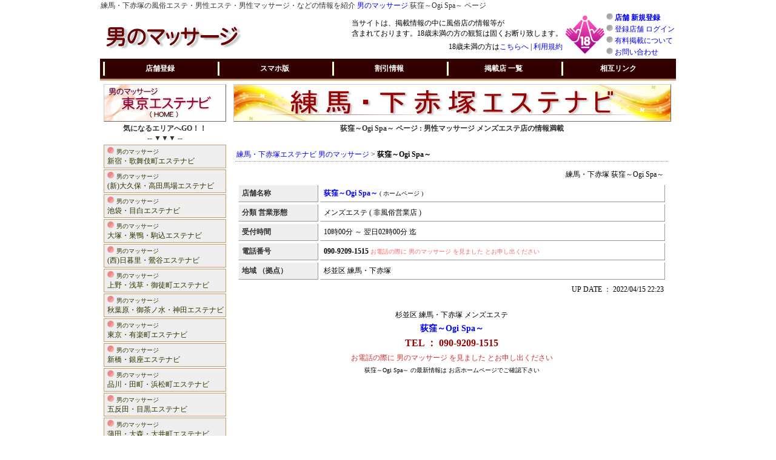

--- FILE ---
content_type: text/html
request_url: http://nerima.mens-aesthe.com/shop/?mode=view&snum=27047
body_size: 8455
content:
<!DOCTYPE html PUBLIC "-//W3C//DTD XHTML 1.0 Transitional//EN">
<HTML lang="ja">
<HEAD>
<META http-equiv="Content-Type" content="text/html; charset=Shift_JIS">
<META http-equiv="Content-Style-Type" content="text/css">
<TITLE>荻窪～Ogi Spa～ - 練馬・下赤塚エステナビ 男のマッサージ</TITLE>
<meta name="keywords" content="練馬・下赤塚,男性,エステ,マッサージ,荻窪～Ogi Spa～">
<meta name="description" content="荻窪～Ogi Spa～ ページ。練馬・下赤塚の男性向けマッサージ・エステの店お店紹介サイト。練馬・下赤塚エステナビ 男のマッサージ。">
<LINK href="http://www.mens-aesthe.com/setting/design.css" rel="stylesheet" type="text/css">
<link rel="alternate" media="handheld" href="http://www.mens-aesthe.com/mobile/">
<link rel="icon" href="http://www.mens-aesthe.com/img/favicon.ico" type="image/x-icon">
<link rel="Shortcut Icon" type="image/x-icon" href="http://www.mens-aesthe.com/img/favicon.ico">
<SCRIPT language=JavaScript src="http://www.mens-aesthe.com/setting/technical.js"></SCRIPT>
</HEAD>
<BODY><center>
<DIV class="default">
<h1>練馬・下赤塚の風俗エステ・男性エステ・男性マッサージ・などの情報を紹介 <A href="http://www.mens-aesthe.com/">男のマッサージ</A> 荻窪～Ogi Spa～ ページ</h1>
<TABLE width="950" cellpadding="0" cellspacing="0">
<TR>
<TD width="100%"><A href="http://www.mens-aesthe.com/"><IMG src="http://www.mens-aesthe.com/img/kanban.gif" alt="男のマッサージ"></A></TD>
<TD nowrap><p class="kin18">当サイトは、掲載情報の中に風俗店の情報等が<BR>含まれております。18歳未満の方の観覧は固くお断り致します。</p><p class="right12">18歳未満の方は<A href="http://www.yahoo.co.jp/">こちらへ</A> | <A href="http://www.mens-aesthe.com/rule/">利用規約</A></p></TD>
<TD><IMG src="http://www.mens-aesthe.com/img/18kin.gif"></TD>
<TD nowrap><p class="p12_02_n"><IMG src="http://www.mens-aesthe.com/img/point3.png"> <A href="http://www.mens-aesthe.com/regist/"><B>店舗 新規登録</B></A></p>
<p class="p12_02_n"><IMG src="http://www.mens-aesthe.com/img/point3.png"> <A href="http://www.mens-aesthe.com/login/">登録店舗 ログイン</A></p>
<p class="p12_02_n"><IMG src="http://www.mens-aesthe.com/img/point3.png"> <A href="http://www.mens-aesthe.com/pr/">有料掲載について</A></p>
<p class="p12_02_n"><IMG src="http://www.mens-aesthe.com/img/point3.png"> <A href="http://www.mens-aesthe.com/inquiry/">お問い合わせ</A></p></TD>
</TR>
</TABLE>
<TABLE width="950" cellpadding="0" cellspacing="5" bgcolor="#330000" class="menu_table">
<TR>
<TD width="158" class="menu1"><A href="http://www.mens-aesthe.com/regist/">店舗登録</A></TD>
<TD width="158" class="menu1"><A href="../sp/">スマホ版</A></TD>
<TD width="158" class="menu1"><A href="../discount/">割引情報</A></TD>
<TD width="158" class="menu1"><A href="../shop/">掲載店 一覧</A></TD>
<TD width="158" class="menu1"><A href="http://www.mens-aesthe.com/link/">相互リンク</A></TD>
</TR>
</TABLE>
<DIV class="tr_box">
<DIV class="main_box_left">
<A href="http://www.mens-aesthe.com/"><IMG src="http://www.mens-aesthe.com/img/home.gif" class="menu_box" alt="男のマッサージ"></A>
<p class="p12_03_center_b">気になるエリアへGO！！<BR>-- ▼▼▼ --</p>
<OL id="space0" class="menu2">
<LI class="menu_box1"><A href="http://shinjuku.mens-aesthe.com/"><IMG src="http://www.mens-aesthe.com/img/point1.png"> <span>男のマッサージ</span><BR>新宿・歌舞伎町エステナビ</A></LI>
<LI class="menu_box1"><A href="http://ookubo.mens-aesthe.com/"><IMG src="http://www.mens-aesthe.com/img/point1.png"> <span>男のマッサージ</span><BR>(新)大久保・高田馬場エステナビ</A></LI>
<LI class="menu_box1"><A href="http://ikebukuro.mens-aesthe.com/"><IMG src="http://www.mens-aesthe.com/img/point1.png"> <span>男のマッサージ</span><BR>池袋・目白エステナビ</A></LI>
<LI class="menu_box1"><A href="http://ootsuka.mens-aesthe.com/"><IMG src="http://www.mens-aesthe.com/img/point1.png"> <span>男のマッサージ</span><BR>大塚・巣鴨・駒込エステナビ</A></LI>
<LI class="menu_box1"><A href="http://nippori.mens-aesthe.com/"><IMG src="http://www.mens-aesthe.com/img/point1.png"> <span>男のマッサージ</span><BR>(西)日暮里・鶯谷エステナビ</A></LI>
<LI class="menu_box1"><A href="http://ueno.mens-aesthe.com/"><IMG src="http://www.mens-aesthe.com/img/point1.png"> <span>男のマッサージ</span><BR>上野・浅草・御徒町エステナビ</A></LI>
<LI class="menu_box1"><A href="http://akihabara.mens-aesthe.com/"><IMG src="http://www.mens-aesthe.com/img/point1.png"> <span>男のマッサージ</span><BR>秋葉原・御茶ノ水・神田エステナビ</A></LI>
<LI class="menu_box1"><A href="http://yuurakucho.mens-aesthe.com/"><IMG src="http://www.mens-aesthe.com/img/point1.png"> <span>男のマッサージ</span><BR>東京・有楽町エステナビ</A></LI>
<LI class="menu_box1"><A href="http://shinbashi.mens-aesthe.com/"><IMG src="http://www.mens-aesthe.com/img/point1.png"> <span>男のマッサージ</span><BR>新橋・銀座エステナビ</A></LI>
<LI class="menu_box1"><A href="http://shinagawa.mens-aesthe.com/"><IMG src="http://www.mens-aesthe.com/img/point1.png"> <span>男のマッサージ</span><BR>品川・田町・浜松町エステナビ</A></LI>
<LI class="menu_box1"><A href="http://gotanda.mens-aesthe.com/"><IMG src="http://www.mens-aesthe.com/img/point1.png"> <span>男のマッサージ</span><BR>五反田・目黒エステナビ</A></LI>
<LI class="menu_box1"><A href="http://kamata.mens-aesthe.com/"><IMG src="http://www.mens-aesthe.com/img/point1.png"> <span>男のマッサージ</span><BR>蒲田・大森・大井町エステナビ</A></LI>
<LI class="menu_box1"><A href="http://ebisu.mens-aesthe.com/"><IMG src="http://www.mens-aesthe.com/img/point1.png"> <span>男のマッサージ</span><BR>恵比寿・中目黒エステナビ</A></LI>
<LI class="menu_box1"><A href="http://shibuya.mens-aesthe.com/"><IMG src="http://www.mens-aesthe.com/img/point1.png"> <span>男のマッサージ</span><BR>渋谷・代々木・原宿エステナビ</A></LI>
<LI class="menu_box1"><A href="http://yotsuya.mens-aesthe.com/"><IMG src="http://www.mens-aesthe.com/img/point1.png"> <span>男のマッサージ</span><BR>四谷・飯田橋・市ヶ谷エステナビ</A></LI>
<LI class="menu_box1"><A href="http://roppongi.mens-aesthe.com/"><IMG src="http://www.mens-aesthe.com/img/point1.png"> <span>男のマッサージ</span><BR>六本木・赤坂・麻布エステナビ</A></LI>
<LI class="menu_box1"><A href="http://kinshicho.mens-aesthe.com/"><IMG src="http://www.mens-aesthe.com/img/point1.png"> <span>男のマッサージ</span><BR>錦糸町・亀戸・小岩エステナビ</A></LI>
<LI class="menu_box1"><A href="http://nerima.mens-aesthe.com/"><IMG src="http://www.mens-aesthe.com/img/point1.png"> <span>男のマッサージ</span><BR>練馬・下赤塚エステナビ</A></LI>
<LI class="menu_box1"><A href="http://other23.mens-aesthe.com/"><IMG src="http://www.mens-aesthe.com/img/point1.png"> <span>男のマッサージ</span><BR>東京23区外エステナビ</A></LI>
</OL>
</DIV>
<DIV class="main_box_work">
<A href="../"><IMG src="http://www.mens-aesthe.com/img/area_bar18.jpg" class="menu_box"></A>
<p class="p12_03_center_b">荻窪～Ogi Spa～ ページ : 男性マッサージ メンズエステ店の情報満載</p>
<BR>
<p class="normal3_line1"><A href="../">練馬・下赤塚エステナビ 男のマッサージ</A> &gt; <B>荻窪～Ogi Spa～</B></p>
<DIV class="space5">
<p class="normal5_right">練馬・下赤塚 荻窪～Ogi Spa～</p><TABLE cellpadding="5" cellspacing="3">
<TR><TD class="form_box1">店舗名称</TD><TD class="form_box2"><A href="https://www.ogi-spa.com/" target="_blank"><B>荻窪～Ogi Spa～</B></A> <small>( ホームページ )</small></TD></TR>
<TR><TD class="form_box1">分類 営業形態</TD><TD class="form_box2">メンズエステ ( 非風俗営業店 )</TD></TR>
<TR><TD class="form_box1">受付時間</TD><TD class="form_box2">10時00分 ～ 翌日02時00分 迄</TD></TR>
<TR><TD class="form_box1">電話番号</TD><TD class="form_box2"><B>090-9209-1515</B> <font color=#ff6666><small>お電話の際に 男のマッサージ を見ました とお申し出ください</small></font></TD></TR>
<TR><TD class="form_box1">地域 （拠点）</TD><TD class="form_box2">杉並区 練馬・下赤塚</TD></TR>
</TABLE>
<p class="normal5_right">UP DATE ： 2022/04/15 22:23</p>
<BR><center>
<p class="normal2">杉並区 練馬・下赤塚 メンズエステ</p>
<p class="bold5_big"><A href="https://www.ogi-spa.com/" target="_blank">荻窪～Ogi Spa～</A></p>
<p class="bold5_big16">TEL ： 090-9209-1515</p>
<p class="normal5_brown">お電話の際に 男のマッサージ を見ました とお申し出ください</p>
<p class="small5">荻窪～Ogi Spa～ の最新情報は お店ホームページでご確認下さい</p>

</center><BR>
</DIV>
<BR></DIV></DIV>
<DIV class="clear"></DIV>
<HR>
<h4>Copyright &copy; <A href="http://www.mens-aesthe.com/">男のマッサージ</A> All rights reserved.</h4>
</DIV>
</center>
</BODY>
</HTML>


--- FILE ---
content_type: application/javascript
request_url: http://www.mens-aesthe.com/setting/technical.js
body_size: 3857
content:

<!--
if(document.images) {
 var imgs = new Array();
imgs[1] = new Image();  imgs[1].src = "";
imgs[2] = new Image();  imgs[2].src = "";
}
function chgimg(id, imgname) {
 if(document.images) {
  if(imgs[imgname]) {
    document.images[id].src = imgs[imgname].src;
  }
  else {
    document.images[id].src = imgname;
  }
 }
}
//-->


<!--
function pageBack(){
    history.back();
}
// -->


<!--
// お気に入りに登録する
url = 'http://www.mens-aesthe.com/'; // アドレス
name = '■ 男のマッサージ';         // 登録する時の名前
function bookMark() {
  window.external.addFavorite(url,name);
}
//-->



<!--
function selLink(){
    selurl=document.myform.mysel.options[document.myform.mysel.selectedIndex].value;
    if (selurl != "" )location.href=selurl;
}
//-->

<!--
function showPopup1 (e, msg) {
if(!document.getElementById) return;
var obj = document.getElementById("popup");
var x = e.clientX + scrollLeft();
var y = e.clientY + scrollTop();
obj.innerHTML = msg;
obj.style.left = (x+50) + "px";
obj.style.top = (y-220) + "px";
obj.style.visibility = "visible";
}
function closePopup1 () {
if(!document.getElementById) return;
var obj = document.getElementById("popup");
obj.style.visibility = "hidden";
}

function showPopup2 (e, msg) {
if(!document.getElementById) return;
var obj = document.getElementById("popup");
var x = e.clientX + scrollLeft();
var y = e.clientY + scrollTop();
obj.innerHTML = msg;
obj.style.left = (x-290) + "px";
obj.style.top = (y-290) + "px";
obj.style.visibility = "visible";
}
function closePopup2 () {
if(!document.getElementById) return;
var obj = document.getElementById("popup");
obj.style.visibility = "hidden";
}

function showPopup3 (e, msg) {
if(!document.getElementById) return;
var obj = document.getElementById("popup");
var x = e.clientX + scrollLeft();
var y = e.clientY + scrollTop();
obj.innerHTML = msg;
obj.style.left = (x-125) + "px";
obj.style.top = (y-110) + "px";
obj.style.visibility = "visible";
}
function closePopup3 () {
if(!document.getElementById) return;
var obj = document.getElementById("popup");
obj.style.visibility = "hidden";
}

function showPopup4 (e, msg) {
if(!document.getElementById) return;
var obj = document.getElementById("popup");
var x = e.clientX + scrollLeft();
var y = e.clientY + scrollTop();
obj.innerHTML = msg;
obj.style.left = (x-205) + "px";
obj.style.top = (y-160) + "px";
obj.style.visibility = "visible";
}
function closePopup4 () {
if(!document.getElementById) return;
var obj = document.getElementById("popup");
obj.style.visibility = "hidden";
}

function showPopup5 (e, msg) {
if(!document.getElementById) return;
var obj = document.getElementById("popup");
var x = e.clientX + scrollLeft();
var y = e.clientY + scrollTop();
obj.innerHTML = msg;
obj.style.left = (x-205) + "px";
obj.style.top = (y-230) + "px";
obj.style.visibility = "visible";
}
function closePopup5 () {
if(!document.getElementById) return;
var obj = document.getElementById("popup");
obj.style.visibility = "hidden";
}

function scrollLeft () {
if(window.pageXOffset)
return window.pageXOffset;
if(document.compatMode == "CSS1Compat")
return document.body.parentNode.scrollLeft;
if(document.body.scrollLeft)
return document.body.scrollLeft;
return 0;
}
function scrollTop () {
if(window.pageYOffset)
return window.pageYOffset;
if(document.compatMode == "CSS1Compat")
return document.body.parentNode.scrollTop;
if(document.body.scrollTop)
return document.body.scrollTop;
return 0;
}
//-->


<!--
var CYA=1
function HantenC(InTA) {
var copyTP=eval("document."+InTA)
copyTP.focus()
copyTP.select()
if (document.all&&CYA==1){
therange=copyTP.createTextRange()
therange.execCommand("Copy")
window.status="クリックコピー"
setTimeout("window.status=''",1800)
}}
//-->



<!--
var saveTr;
function setBg(rd) {
if(saveTr) saveTr.bgColor="white";
saveTr=rd.parentNode;
saveTr.bgColor="#ffff99"
}
//-->
